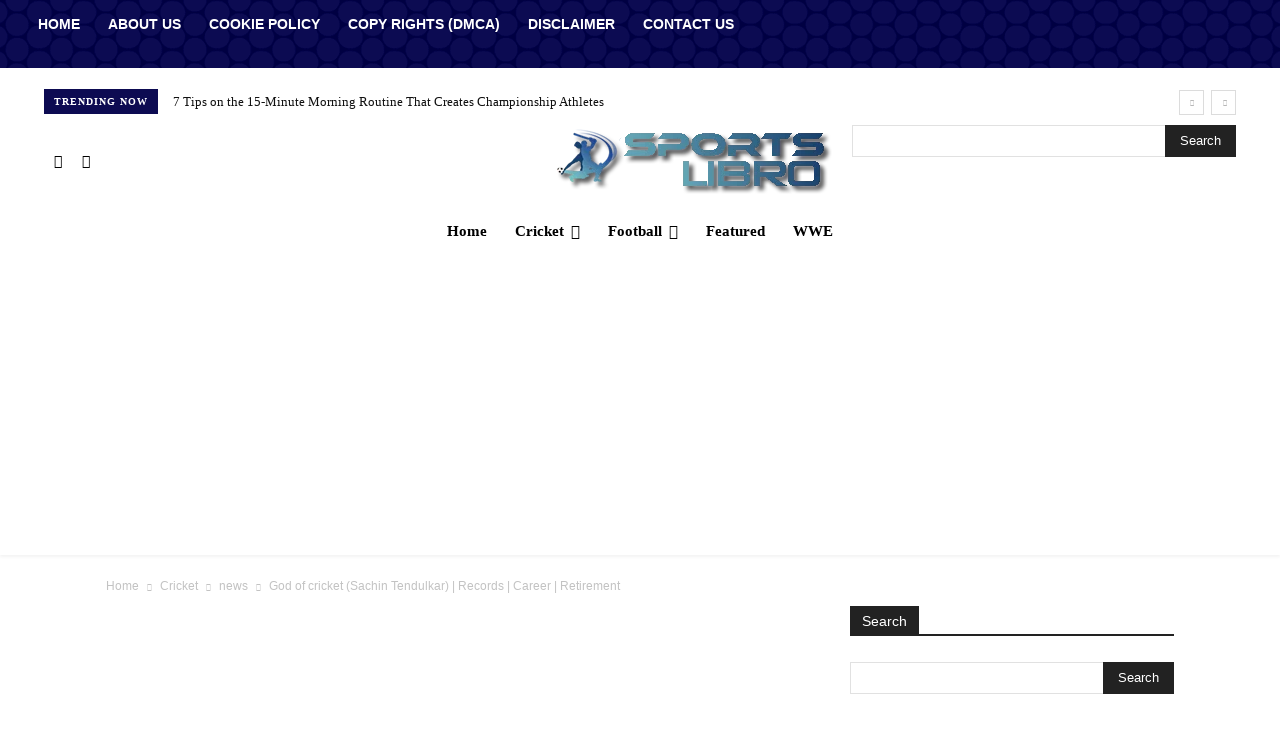

--- FILE ---
content_type: text/html; charset=utf-8
request_url: https://www.google.com/recaptcha/api2/aframe
body_size: 269
content:
<!DOCTYPE HTML><html><head><meta http-equiv="content-type" content="text/html; charset=UTF-8"></head><body><script nonce="kIklDNgaRQkXB8PeNL2Atw">/** Anti-fraud and anti-abuse applications only. See google.com/recaptcha */ try{var clients={'sodar':'https://pagead2.googlesyndication.com/pagead/sodar?'};window.addEventListener("message",function(a){try{if(a.source===window.parent){var b=JSON.parse(a.data);var c=clients[b['id']];if(c){var d=document.createElement('img');d.src=c+b['params']+'&rc='+(localStorage.getItem("rc::a")?sessionStorage.getItem("rc::b"):"");window.document.body.appendChild(d);sessionStorage.setItem("rc::e",parseInt(sessionStorage.getItem("rc::e")||0)+1);localStorage.setItem("rc::h",'1769355983298');}}}catch(b){}});window.parent.postMessage("_grecaptcha_ready", "*");}catch(b){}</script></body></html>